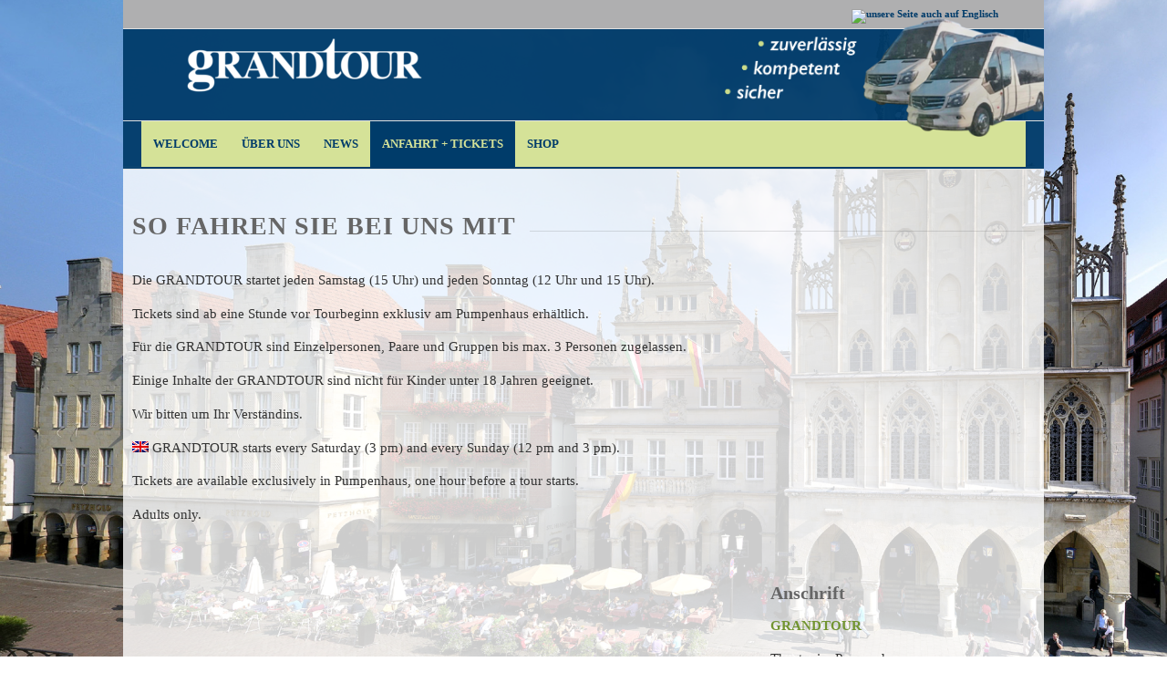

--- FILE ---
content_type: text/html; charset=utf-8
request_url: http://grandtour-muenster.de/anfahrt-tickets/index.html
body_size: 26483
content:
<!DOCTYPE html>
<html lang="de-DE" class="html_boxed fixed_layout av-preloader-active av-preloader-enabled av-default-lightbox  html_header_top html_logo_left html_bottom_nav_header html_menu_left html_custom html_header_sticky html_header_shrinking_disabled html_header_topbar_active html_mobile_menu_phone html_header_searchicon_disabled html_content_align_center html_header_unstick_top_disabled html_header_stretch_disabled html_av-submenu-hidden html_av-submenu-display-click html_av-overlay-side html_av-overlay-side-classic html_av-submenu-noclone html_entry_id_21 av-no-preview html_text_menu_active ">
<head>
<meta charset="UTF-8" />
<meta name="robots" content="index, follow" />


<!-- mobile setting -->


<!-- Scripts/CSS and wp_head hook -->
<title>Anfahrt + Tickets &#8211; grandtour-muenster</title>
<link rel='dns-prefetch' href='http://s.w.org' />
<link rel="alternate" type="application/rss+xml" title="grandtour-muenster &raquo; Feed" href="../feed/index.rss" />
<link rel="alternate" type="application/rss+xml" title="grandtour-muenster &raquo; Kommentar-Feed" href="../comments/feed/index.rss" />

<!-- google webfont font replacement -->
<link rel='stylesheet' id='avia-google-webfont' href='http://fonts.googleapis.com/css?family=Droid+Serif' type='text/css' media='all'/> 
		<script type="text/javascript">
			window._wpemojiSettings = {"baseUrl":"https:\/\/s.w.org\/images\/core\/emoji\/2.4\/72x72\/","ext":".png","svgUrl":"https:\/\/s.w.org\/images\/core\/emoji\/2.4\/svg\/","svgExt":".svg","source":{"concatemoji":"http:\/\/grandtour-muenster\/wp-includes\/js\/wp-emoji-release.min.js?ver=4.9.4"}};
			!function(a,b,c){function d(a,b){var c=String.fromCharCode;l.clearRect(0,0,k.width,k.height),l.fillText(c.apply(this,a),0,0);var d=k.toDataURL();l.clearRect(0,0,k.width,k.height),l.fillText(c.apply(this,b),0,0);var e=k.toDataURL();return d===e}function e(a){var b;if(!l||!l.fillText)return!1;switch(l.textBaseline="top",l.font="600 32px Arial",a){case"flag":return!(b=d([55356,56826,55356,56819],[55356,56826,8203,55356,56819]))&&(b=d([55356,57332,56128,56423,56128,56418,56128,56421,56128,56430,56128,56423,56128,56447],[55356,57332,8203,56128,56423,8203,56128,56418,8203,56128,56421,8203,56128,56430,8203,56128,56423,8203,56128,56447]),!b);case"emoji":return b=d([55357,56692,8205,9792,65039],[55357,56692,8203,9792,65039]),!b}return!1}function f(a){var c=b.createElement("script");c.src=a,c.defer=c.type="text/javascript",b.getElementsByTagName("head")[0].appendChild(c)}var g,h,i,j,k=b.createElement("canvas"),l=k.getContext&&k.getContext("2d");for(j=Array("flag","emoji"),c.supports={everything:!0,everythingExceptFlag:!0},i=0;i<j.length;i++)c.supports[j[i]]=e(j[i]),c.supports.everything=c.supports.everything&&c.supports[j[i]],"flag"!==j[i]&&(c.supports.everythingExceptFlag=c.supports.everythingExceptFlag&&c.supports[j[i]]);c.supports.everythingExceptFlag=c.supports.everythingExceptFlag&&!c.supports.flag,c.DOMReady=!1,c.readyCallback=function(){c.DOMReady=!0},c.supports.everything||(h=function(){c.readyCallback()},b.addEventListener?(b.addEventListener("DOMContentLoaded",h,!1),a.addEventListener("load",h,!1)):(a.attachEvent("onload",h),b.attachEvent("onreadystatechange",function(){"complete"===b.readyState&&c.readyCallback()})),g=c.source||{},g.concatemoji?f(g.concatemoji):g.wpemoji&&g.twemoji&&(f(g.twemoji),f(g.wpemoji)))}(window,document,window._wpemojiSettings);
		</script>
		<style type="text/css">img.wp-smiley,
img.emoji {
	display: inline !important;
	border: none !important;
	box-shadow: none !important;
	height: 1em !important;
	width: 1em !important;
	margin: 0 .07em !important;
	vertical-align: -0.1em !important;
	background: none !important;
	padding: 0 !important;
}
</style>
<link rel='stylesheet' id='mediaelement-css'  href='../wp-includes/js/mediaelement/mediaelementplayer-legacy.min-ver=4.2.6-78496d1.css' type='text/css' media='all' />
<link rel='stylesheet' id='wp-mediaelement-css'  href='../wp-includes/js/mediaelement/wp-mediaelement.min-ver=4.9.4.css' type='text/css' media='all' />
<link rel='stylesheet' id='avia-grid-css'  href='../wp-content/themes/enfold/css/grid-ver=4.2.6.css' type='text/css' media='all' />
<link rel='stylesheet' id='avia-base-css'  href='../wp-content/themes/enfold/css/base-ver=4.2.6.css' type='text/css' media='all' />
<link rel='stylesheet' id='avia-layout-css'  href='../wp-content/themes/enfold/css/layout-ver=4.2.6.css' type='text/css' media='all' />
<link rel='stylesheet' id='avia-scs-css'  href='../wp-content/themes/enfold/css/shortcodes-ver=4.2.6.css' type='text/css' media='all' />
<link rel='stylesheet' id='avia-popup-css-css'  href='../wp-content/themes/enfold/js/aviapopup/magnific-popup-ver=4.2.6.css' type='text/css' media='screen' />
<link rel='stylesheet' id='avia-print-css'  href='../wp-content/themes/enfold/css/print-ver=4.2.6.css' type='text/css' media='print' />
<link rel='stylesheet' id='avia-dynamic-css'  href='../wp-content/uploads/dynamic_avia/enfold_child-ver=5aa26896a5190.css' type='text/css' media='all' />
<link rel='stylesheet' id='avia-custom-css'  href='../wp-content/themes/enfold/css/custom-ver=4.2.6.css' type='text/css' media='all' />
<link rel='stylesheet' id='avia-style-css'  href='../wp-content/themes/enfold-child/style-ver=4.2.6.css' type='text/css' media='all' />
<link rel='stylesheet' id='avia-merged-styles-css'  href='../wp-content/uploads/dynamic_avia/avia-merged-styles-9d9b4a6c09c7fc369ac25b1d35e95edc-ver=4.9.4.css' type='text/css' media='all' />
<script type='text/javascript' src='../wp-includes/js/jquery/jquery-ver=1.12.4.js'></script>
<script type='text/javascript' src='../wp-includes/js/jquery/jquery-migrate.min-ver=1.4.1.js'></script>
<script type='text/javascript' src='../wp-content/themes/enfold/js/avia-compat-ver=4.2.6.js'></script>
<script type='text/javascript'>
var mejsL10n = {"language":"de","strings":{"mejs.install-flash":"Du verwendest einen Browser, der nicht den Flash-Player aktiviert oder installiert hat. Bitte aktiviere dein Flash-Player-Plugin oder lade die neueste Version von https:\/\/get.adobe.com\/flashplayer\/ herunter.","mejs.fullscreen-off":"Vollbild beenden","mejs.fullscreen-on":"Vollbild einschalten","mejs.download-video":"Video herunterladen","mejs.fullscreen":"Vollbild","mejs.time-jump-forward":["1 Sekunde vorw\u00e4rts springen","%1 Sekunden vorspringen"],"mejs.loop":"Schleife umschalten","mejs.play":"Abspielen","mejs.pause":"Pause","mejs.close":"Schlie\u00dfen","mejs.time-slider":"Zeit-Schieberegler","mejs.time-help-text":"Benutze die Pfeiltasten Links\/Rechts, um 1 Sekunde vorzuspringen, und die Pfeiltasten Hoch\/Runter, um 10 Sekunden vorzuspringen.","mejs.time-skip-back":["Eine Sekunde zur\u00fcckspringen","%1 Sekunde(n) zur\u00fcck springen"],"mejs.captions-subtitles":"Beschriftungen\/Untertitel","mejs.captions-chapters":"Kapitel","mejs.none":"Keine","mejs.mute-toggle":"Stumm schalten","mejs.volume-help-text":"Pfeiltasten Hoch\/Runter benutzen, um die Lautst\u00e4rke zu regeln.","mejs.unmute":"Laut schalten","mejs.mute":"Stumm","mejs.volume-slider":"Lautst\u00e4rkeregler","mejs.video-player":"Video-Player","mejs.audio-player":"Audio-Player","mejs.ad-skip":"Werbung \u00fcberspringen","mejs.ad-skip-info":["In einer Sekunde \u00fcberspringen","In %1 Sekunden \u00fcberspringen"],"mejs.source-chooser":"Quellen-Auswahl","mejs.stop":"Stopp","mejs.speed-rate":"\u00dcbertragungsrate","mejs.live-broadcast":"Live-\u00dcbertragung","mejs.afrikaans":"Afrikaans","mejs.albanian":"Albanisch","mejs.arabic":"Arabisch","mejs.belarusian":"Wei\u00dfrussisch","mejs.bulgarian":"Bulgarisch","mejs.catalan":"Katalanisch","mejs.chinese":"Chinesisch","mejs.chinese-simplified":"Chinesisch (Vereinfacht)","mejs.chinese-traditional":"Chinesisch (Traditionell)","mejs.croatian":"Kroatisch","mejs.czech":"Tschechisch","mejs.danish":"D\u00e4nisch","mejs.dutch":"Niederl\u00e4ndisch","mejs.english":"Englisch","mejs.estonian":"Estnisch","mejs.filipino":"Philippinisch","mejs.finnish":"Finnisch","mejs.french":"Franz\u00f6sisch","mejs.galician":"Galizisch","mejs.german":"Deutsch","mejs.greek":"Griechisch","mejs.haitian-creole":"Haitianisches Kreolisch","mejs.hebrew":"Hebr\u00e4isch","mejs.hindi":"Hindi","mejs.hungarian":"Ungarisch","mejs.icelandic":"Isl\u00e4ndisch","mejs.indonesian":"Indonesisch","mejs.irish":"Irisch","mejs.italian":"Italienisch","mejs.japanese":"Japanisch","mejs.korean":"Koreanisch","mejs.latvian":"Lettisch","mejs.lithuanian":"Litauisch","mejs.macedonian":"Mazedonisch","mejs.malay":"Malaiisch","mejs.maltese":"Maltesisch","mejs.norwegian":"Norwegisch","mejs.persian":"Persisch","mejs.polish":"Polnisch","mejs.portuguese":"Portugiesisch","mejs.romanian":"Rum\u00e4nisch","mejs.russian":"Russisch","mejs.serbian":"Serbisch","mejs.slovak":"Slowakisch","mejs.slovenian":"Slowenisch","mejs.spanish":"Spanisch","mejs.swahili":"Suaheli","mejs.swedish":"Schwedisch","mejs.tagalog":"Tagalog","mejs.thai":"Thail\u00e4ndisch","mejs.turkish":"T\u00fcrkisch","mejs.ukrainian":"Ukrainisch","mejs.vietnamese":"Vietnamesisch","mejs.welsh":"Walisisch","mejs.yiddish":"Jiddisch"}};
</script>
<script type='text/javascript' src='../wp-includes/js/mediaelement/mediaelement-and-player.min-ver=4.2.6-78496d1.js'></script>
<script type='text/javascript' src='../wp-includes/js/mediaelement/mediaelement-migrate.min-ver=4.9.4.js'></script>
<script type='text/javascript'>
/* <![CDATA[ */
var _wpmejsSettings = {"pluginPath":"\/wp-includes\/js\/mediaelement\/","classPrefix":"mejs-","stretching":"responsive"};
/* ]]> */
</script>
<link rel='https://api.w.org/' href='../wp-json/index.json' />
<link rel="EditURI" type="application/rsd+xml" title="RSD" href="../xmlrpc.php-rsd.xml" />
<link rel="wlwmanifest" type="application/wlwmanifest+xml" href="../wp-includes/wlwmanifest.xml" /> 
<meta name="generator" content="WordPress 4.9.4" />
<link rel="canonical" href="index.html" />
<link rel='shortlink' href='index.html' />
<link rel="alternate" type="application/json+oembed" href="../wp-json/oembed/1.0/embed-url=http---grandtour-muenster-anfahrt-tickets-.json" />
<link rel="alternate" type="text/xml+oembed" href="../wp-json/oembed/1.0/embed-url=http---grandtour-muenster-anfahrt-tickets-&amp;format=xml.xml" />
<link rel="profile" href="http://gmpg.org/xfn/11" />
<link rel="alternate" type="application/rss+xml" title="grandtour-muenster RSS2 Feed" href="../feed/index.rss" />
<link rel="pingback" href="http://grandtour-muenster/xmlrpc.php" />

<style type='text/css' media='screen'>#top #header_main > .container, #top #header_main > .container .main_menu  .av-main-nav > li > a, #top #header_main #menu-item-shop .cart_dropdown_link{ height:100px; line-height: 100px; }
 .html_top_nav_header .av-logo-container{ height:100px;  }
 .html_header_top.html_header_sticky #top #wrap_all #main{ padding-top:182px; } 
</style>
<!--[if lt IE 9]><script src="http://grandtour-muenster/wp-content/themes/enfold/js/html5shiv.js"></script><![endif]-->

		<style type="text/css">.recentcomments a{display:inline !important;padding:0 !important;margin:0 !important;}</style>
		

<!--
Debugging Info for Theme support: 

Theme: Enfold
Version: 4.2.6
Installed: enfold
AviaFramework Version: 4.6
AviaBuilder Version: 0.9.5
- - - - - - - - - - -
ChildTheme: Enfold Child
ChildTheme Version: 1.0
ChildTheme Installed: enfold

ML:256-PU:37-PLA:3
WP:4.9.4
Updates: enabled
-->

<style type='text/css'>@font-face {font-family: 'entypo-fontello'; font-weight: normal; font-style: normal;
src: url('../wp-content/themes/enfold/config-templatebuilder/avia-template-builder/assets/fonts/entypo-fontello-v=3.eot');
src: url('../wp-content/themes/enfold/config-templatebuilder/avia-template-builder/assets/fonts/entypo-fontello-v=3.eot#iefix') format('embedded-opentype'), 
url('../wp-content/themes/enfold/config-templatebuilder/avia-template-builder/assets/fonts/entypo-fontello-v=3.woff') format('woff'), 
url('../wp-content/themes/enfold/config-templatebuilder/avia-template-builder/assets/fonts/entypo-fontello-v=3.ttf') format('truetype'), 
url('../wp-content/themes/enfold/config-templatebuilder/avia-template-builder/assets/fonts/entypo-fontello-v=3.svg#entypo-fontello') format('svg');
} #top .avia-font-entypo-fontello, body .avia-font-entypo-fontello, html body [data-av_iconfont='entypo-fontello']:before{ font-family: 'entypo-fontello'; }
</style>
</head>




<body id="top" class="page-template-default page page-id-21 boxed droid_serif no_sidebar_border" itemscope="itemscope" itemtype="https://schema.org/WebPage" >

	<div class='av-siteloader-wrap  av-transition-with-logo'><div class='av-siteloader-inner'><div class='av-siteloader-cell'><img class='av-preloading-logo' src='../wp-content/uploads/2017/05/logo-300x87.png' alt='Lade' title='Lade' /><div class='av-siteloader'><div class='av-siteloader-extra'></div></div></div></div></div>
	<div id='wrap_all'>

	
<header id='header' class='all_colors header_color dark_bg_color  av_header_top av_logo_left av_bottom_nav_header av_menu_left av_custom av_header_sticky av_header_shrinking_disabled av_header_stretch_disabled av_mobile_menu_phone av_header_searchicon_disabled av_header_unstick_top_disabled av_header_border_disabled'  role="banner" itemscope="itemscope" itemtype="https://schema.org/WPHeader" >

		<div id='header_meta' class='container_wrap container_wrap_meta  av_phone_active_right av_extra_header_active av_entry_id_21'>
		
			      <div class='container'>
			      <div class='phone-info '><span><div id="busse"></div> <a href="../english/index.html"><img src="wp-content/uploads/2017/05/en.png.html" alt="unsere Seite auch auf Englisch"></a></span></div>			      </div>
		</div>

		<div  id='header_main' class='container_wrap container_wrap_logo'>
	
        <div class='container av-logo-container'><div class='inner-container'><span class='logo'><a href='../index.html'><img height='100' width='300' src='../wp-content/uploads/2017/05/logo-300x87.png' alt='grandtour-muenster' /></a></span></div></div><div id='header_main_alternate' class='container_wrap'><div class='container'><nav class='main_menu' data-selectname='Seite auswählen'  role="navigation" itemscope="itemscope" itemtype="https://schema.org/SiteNavigationElement" ><div class="avia-menu av-main-nav-wrap"><ul id="avia-menu" class="menu av-main-nav"><li id="menu-item-27" class="menu-item menu-item-type-custom menu-item-object-custom menu-item-home menu-item-top-level menu-item-top-level-1"><a href="../index.html" itemprop="url"><span class="avia-bullet"></span><span class="avia-menu-text">Welcome</span><span class="avia-menu-fx"><span class="avia-arrow-wrap"><span class="avia-arrow"></span></span></span></a></li>
<li id="menu-item-31" class="menu-item menu-item-type-post_type menu-item-object-page menu-item-top-level menu-item-top-level-2"><a href="../ueber-uns/index.html" itemprop="url"><span class="avia-bullet"></span><span class="avia-menu-text">Über uns</span><span class="avia-menu-fx"><span class="avia-arrow-wrap"><span class="avia-arrow"></span></span></span></a></li>
<li id="menu-item-29" class="menu-item menu-item-type-post_type menu-item-object-page menu-item-top-level menu-item-top-level-3"><a href="../news/index.html" itemprop="url"><span class="avia-bullet"></span><span class="avia-menu-text">News</span><span class="avia-menu-fx"><span class="avia-arrow-wrap"><span class="avia-arrow"></span></span></span></a></li>
<li id="menu-item-28" class="menu-item menu-item-type-post_type menu-item-object-page current-menu-item page_item page-item-21 current_page_item menu-item-top-level menu-item-top-level-4"><a href="index.html" itemprop="url"><span class="avia-bullet"></span><span class="avia-menu-text">Anfahrt + Tickets</span><span class="avia-menu-fx"><span class="avia-arrow-wrap"><span class="avia-arrow"></span></span></span></a></li>
<li id="menu-item-30" class="menu-item menu-item-type-post_type menu-item-object-page menu-item-top-level menu-item-top-level-5"><a href="../shop/index.html" itemprop="url"><span class="avia-bullet"></span><span class="avia-menu-text">Shop</span><span class="avia-menu-fx"><span class="avia-arrow-wrap"><span class="avia-arrow"></span></span></span></a></li>
<li class="av-burger-menu-main menu-item-avia-special ">
	        			<a href="#">
							<span class="av-hamburger av-hamburger--spin av-js-hamburger">
					        <span class="av-hamburger-box">
						          <span class="av-hamburger-inner"></span>
						          <strong>Menü</strong>
					        </span>
							</span>
						</a>
	        		   </li></ul></div></nav></div> </div> 
		<!-- end container_wrap-->
		</div>
		
		<div class='header_bg'></div>

<!-- end header -->
</header>
		
	<div id='main' class='all_colors' data-scroll-offset='100'>

	<div  class='main_color container_wrap_first container_wrap fullsize'   ><div class='container' ><main  role="main" itemprop="mainContentOfPage"  class='template-page content  av-content-full alpha units'><div class='post-entry post-entry-type-page post-entry-21'><div class='entry-content-wrapper clearfix'><div style='padding-bottom:10px;' class='av-special-heading av-special-heading-h2    avia-builder-el-0  el_before_av_textblock  avia-builder-el-first   '><h2 class='av-special-heading-tag '  itemprop="headline"  >So fahren Sie bei uns mit</h2><div class='special-heading-border'><div class='special-heading-inner-border' ></div></div></div>
<section class="av_textblock_section "  itemscope="itemscope" itemtype="https://schema.org/CreativeWork" ><div class='avia_textblock  '   itemprop="text" ><p>Die GRANDTOUR startet jeden Samstag (15 Uhr) und jeden Sonntag (12 Uhr und 15 Uhr).</p>
<p>Tickets sind ab eine Stunde vor Tourbeginn exklusiv am Pumpenhaus erhältlich.</p>
</div></section>
<section class="av_textblock_section "  itemscope="itemscope" itemtype="https://schema.org/CreativeWork" ><div class='avia_textblock  '   itemprop="text" ><p>Für die GRANDTOUR sind Einzelpersonen, Paare und Gruppen bis max. 3 Personen zugelassen.</p>
<p>Einige Inhalte der GRANDTOUR sind nicht für Kinder unter 18 Jahren geeignet.</p>
<p>Wir bitten um Ihr Verständins.</p>
</div></section>
<section class="av_textblock_section "  itemscope="itemscope" itemtype="https://schema.org/CreativeWork" ><div class='avia_textblock  '   itemprop="text" ><p><img class="alignnone size-full wp-image-128" src="../wp-content/uploads/2017/05/en.png" alt="" width="18" height="12" /> GRANDTOUR starts every Saturday (3 pm) and every Sunday (12 pm and 3 pm).</p>
<p>Tickets are available exclusively in Pumpenhaus, one hour before a tour starts.</p>
<p>Adults only.</p>
</div></section>
<div class="flex_column av_two_third  flex_column_div av-zero-column-padding first  avia-builder-el-4  el_after_av_textblock  el_before_av_one_third  column-top-margin" style='border-radius:0px; '><div id='av_gmap_1' class='avia-google-map-container ' data-mapid='1' style='height: 400px;'></div></div>
<div class="flex_column av_one_third  flex_column_div av-zero-column-padding   avia-builder-el-6  el_after_av_two_third  el_before_av_textblock  column-top-margin" style='border-radius:0px; '><section class="av_textblock_section "  itemscope="itemscope" itemtype="https://schema.org/CreativeWork" ><div class='avia_textblock  '   itemprop="text" ><h3>Anschrift</h3>
<p><strong>GRANDTOUR</strong></p>
<p>Theater im Pumpenhaus<br />
Gartenstraße 123<br />
48147 Münster</p>
<p>grandtourmuenster@gmail.com</p>
</div></section></div>
<section class="av_textblock_section "  itemscope="itemscope" itemtype="https://schema.org/CreativeWork" ><div class='avia_textblock  '   itemprop="text" ><h3>Anfahrt</h3>
<p>Mit dem PKW<br />
Abfahrt Münster-Nord: Auf der B 54 Richtung Münster-Zentrum. Nach ca. 4 km an der Kreuzung Steinfurter Str. / Yorkring links über York-, Friesen-, Cherusker-, Lublinring. An der Kreuzung Lublinring / Gartenstraße links auf die Gartenstraße.<br />
Abfahrt Münster-Süd: Auf der Weseler Straße Richtung Zentrum den Hinweisschildern folgen zum Hauptbahnhof. Am HBF vorbei, über Eisenbahn-, Fürstenberg-, Gartenstraße. Unser Standort liegt hinter der Kreuzung Gartenstraße / Lublin-Niedersachsenring auf der linken Seite.</p>
<p>Mit dem Bus ab Hbf<br />
Am besten erreichen Sie uns vom Münster Hbf aus mit dem Bus der Ringlinie 33/34 bis Haltestelle „Lublinring / Pumpenhaus“.</p>
<p>Parkplätze<br />
Kleiner Parkplatz direkt am Haus. Bitte planen Sie ausreichend Zeit für eine Anreise mit dem Auto ein. Zusätzliche Parkplätze befinden sich in fußläufiger Entfernung am Hohen Heckenweg.</p>
</div></section>
<div style='height:50px' class='hr hr-invisible   avia-builder-el-9  el_after_av_textblock  el_before_av_textblock  '><span class='hr-inner ' ><span class='hr-inner-style'></span></span></div>
<section class="av_textblock_section "  itemscope="itemscope" itemtype="https://schema.org/CreativeWork" ><div class='avia_textblock  '   itemprop="text" ><p><strong>Coming soon: <a href="../shop/index.html">Unser Onlineshop&#8230;</a> Hier wird noch gearbeitet!</strong></p>
<p><img class="alignnone size-full wp-image-35" src="../wp-content/uploads/2017/05/cns01_e0.gif" alt="" width="81" height="71" /></p>
</div></section>
</div></div></main><!-- close content main element --> <!-- section close by builder template -->		</div><!--end builder template--></div><!-- close default .container_wrap element -->		


			

			
				<footer class='container_wrap socket_color' id='socket'  role="contentinfo" itemscope="itemscope" itemtype="https://schema.org/WPFooter" >
                    <div class='container'>

                        <span class='copyright'>© Copyright - grandtour-muenster - powered by WordPress  | Webdesign by <a href="http://www.webmaster-nrw.de">Webmaster NRW</a></span>

                        <nav class='sub_menu_socket'  role="navigation" itemscope="itemscope" itemtype="https://schema.org/SiteNavigationElement" ><div class="avia3-menu"><ul id="avia3-menu" class="menu"><li id="menu-item-70" class="menu-item menu-item-type-post_type menu-item-object-page menu-item-top-level menu-item-top-level-1"><a href="../impressum/index.html" itemprop="url"><span class="avia-bullet"></span><span class="avia-menu-text">Impressum</span><span class="avia-menu-fx"><span class="avia-arrow-wrap"><span class="avia-arrow"></span></span></span></a></li>
</ul></div></nav>
                    </div>

	            <!-- ####### END SOCKET CONTAINER ####### -->
				</footer>


					<!-- end main -->
		</div>
		
		<!-- end wrap_all --></div>			<!--[if lte IE 8]>
			<style type="text/css">
			.bg_container {
			-ms-filter:"progid:DXImageTransform.Microsoft.AlphaImageLoader(src='http://grandtour-muenster/wp-content/uploads/2017/05/muenster-background.jpg', sizingMethod='scale')";
			filter:progid:DXImageTransform.Microsoft.AlphaImageLoader(src='http://grandtour-muenster/wp-content/uploads/2017/05/muenster-background.jpg', sizingMethod='scale');
			}
			</style>
			<![endif]-->
		<div class='bg_container' style='background-image:url("../wp-content/uploads/2017/05/muenster-background.jpg");'></div>


<script type='text/javascript' class='av-php-sent-to-frontend'>/* <![CDATA[ */ 
var av_google_map = {};
av_google_map['0'] = {};
av_google_map['0']['marker'] = {};
av_google_map['0']['marker']['0'] = {};
av_google_map['0']['marker']['0']['address'] = "Gartenstra\u00dfe 123";
av_google_map['0']['marker']['0']['city'] = "M\u00fcnster";
av_google_map['0']['marker']['0']['country'] = "Deutschland";
av_google_map['0']['marker']['0']['long'] = 7.636144699999932;
av_google_map['0']['marker']['0']['lat'] = 51.9732993;
av_google_map['0']['marker']['0']['tooltip_display'] = "aviaTBaviaTBtooltip_display";
av_google_map['0']['marker']['0']['marker'] = "";
av_google_map['0']['marker']['0']['imagesize'] = 40;
av_google_map['0']['marker']['0']['content'] = "<p>Grandtour<\/p>\n";
av_google_map['0']['hue'] = "";
av_google_map['0']['zoom'] = 16;
av_google_map['0']['saturation'] = "";
av_google_map['0']['zoom_control'] = 1;
av_google_map['0']['pan_control'] = false;
av_google_map['0']['mobile_drag_control'] = 1;
av_google_map['0']['maptype_control'] = "";
av_google_map['0']['maptype_id'] = "";

 /* ]]> */</script>


<script type='text/javascript'>
 /* <![CDATA[ */  
var avia_framework_globals = avia_framework_globals || {};
	avia_framework_globals.gmap_api = 'AIzaSyA_H7dXephk4FTTjd3YYeRovUhUCBwZyxc';
	avia_framework_globals.gmap_maps_loaded = 'https://maps.googleapis.com/maps/api/js?v=3.30&key=AIzaSyA_H7dXephk4FTTjd3YYeRovUhUCBwZyxc&callback=aviaOnGoogleMapsLoaded';
	avia_framework_globals.gmap_builder_maps_loaded = 'https://maps.googleapis.com/maps/api/js?v=3.30&key=AIzaSyA_H7dXephk4FTTjd3YYeRovUhUCBwZyxc&callback=av_builder_maps_loaded';
	avia_framework_globals.gmap_backend_maps_loaded = 'https://maps.googleapis.com/maps/api/js?v=3.30&callback=av_backend_maps_loaded';
	avia_framework_globals.gmap_source = 'https://maps.googleapis.com/maps/api/js?v=3.30&key=AIzaSyA_H7dXephk4FTTjd3YYeRovUhUCBwZyxc';
/* ]]> */ 
</script>	

 <script type='text/javascript'>
 /* <![CDATA[ */  
var avia_framework_globals = avia_framework_globals || {};
    avia_framework_globals.frameworkUrl = 'http://grandtour-muenster/wp-content/themes/enfold/framework/';
    avia_framework_globals.installedAt = 'http://grandtour-muenster/wp-content/themes/enfold/';
    avia_framework_globals.ajaxurl = 'http://grandtour-muenster/wp-admin/admin-ajax.php';
/* ]]> */ 
</script>
 
 <script type='text/javascript' src='../wp-content/themes/enfold/js/avia-ver=4.2.6.js'></script>
<script type='text/javascript' src='../wp-content/themes/enfold/js/shortcodes-ver=4.2.6.js'></script>
<script type='text/javascript' src='../wp-content/themes/enfold/js/aviapopup/jquery.magnific-popup.min-ver=4.2.6.js'></script>
<script type='text/javascript' src='../wp-includes/js/mediaelement/wp-mediaelement.min-ver=4.9.4.js'></script>
<script type='text/javascript' src='../wp-includes/js/comment-reply.min-ver=4.9.4.js'></script>
<script type='text/javascript' src='../wp-content/uploads/dynamic_avia/avia-footer-scripts-c8fc904331f0321fbdba896cfedb73ae-ver=4.9.4.js'></script>
<script type='text/javascript' src='../wp-includes/js/wp-embed.min-ver=4.9.4.js'></script>
<a href='#top' title='Nach oben scrollen' id='scroll-top-link' aria-hidden='true' data-av_icon='' data-av_iconfont='entypo-fontello'><span class="avia_hidden_link_text">Nach oben scrollen</span></a>

<div id="fb-root"></div>
</body>
</html>


--- FILE ---
content_type: text/css
request_url: http://grandtour-muenster.de/wp-content/themes/enfold-child/style-ver=4.2.6.css
body_size: 2877
content:
/*
Theme Name: Enfold Child
Description: A <a href='http://codex.wordpress.org/Child_Themes'>Child Theme</a> for the Enfold Wordpress Theme. If you plan to do a lot of file modifications we recommend to use this Theme instead of the original Theme. Updating wil be much easier then.
Version: 1.0
Author: Kriesi
Author URI: http://www.kriesi.at
Template: enfold
*/

* {font-family: "Times New Roman", Times, serif !important; }

/*Add your own styles here:*/


.main_color {
background-color: rgba(255,255,255,.8);
}

#main, .html_stretched #wrap_all {
background-color: transparent;
}

/*Header*/

.header_color .container_wrap_meta {background-color: #afafb0; }

#busse {content: ''; display: block; width: 350px; height: 170px; background: url("../../uploads/2017/05/busse.png") no-repeat right; position: absolute; right: 0; top:0;   background-size: contain; }

#header_main_alternate .container { padding: 0 20px; }
#header_main_alternate .main_menu {background-color: #d5e298; border-bottom: 2px solid #003c6a; }


.header_color .av-subnav-menu a:hover, .header_color .main_menu ul:first-child > li a:hover, .header_color .main_menu ul:first-child > li.current-menu-item > a, .header_color .main_menu ul:first-child > li.current_page_item > a, .header_color .main_menu ul:first-child > li.active-parent-item > a { background-color: #003c6a; }
.menu-item { text-transform: uppercase; }


.header_color .primary-background, .header_color .primary-background a, div .header_color .button, .header_color #submit, .header_color input[type='submit'], .header_color .small-preview:hover, .header_color .avia-menu-fx, .header_color .avia-menu-fx .avia-arrow, .header_color.iconbox_top .iconbox_icon, .header_color .iconbox_top a.iconbox_icon:hover, .header_color .avia-data-table th.avia-highlight-col, .header_color .avia-color-theme-color, .header_color .avia-color-theme-color:hover, .header_color .image-overlay .image-overlay-inside:before, .header_color .comment-count, .header_color .av_dropcap2, #top #wrap_all .header_color .av-menu-button-colored > a .avia-menu-text, .header_color .av-colored-style .av-countdown-cell-inner, .responsive #top .header_color .av-open-submenu.av-subnav-menu > li > a:hover, #top .header_color .av-open-submenu.av-subnav-menu li > ul a:hover {display: none; }


/*Main*/

#main .container {padding: 0 10px; } 
.content .entry-content-wrapper { padding-right: 0;}
.inner_sidebar { margin-left: 0; }


.new:before { content: ''; background: url("../../uploads/2017/05/new2__e0.gif") no-repeat; width:30px; height: 20px; display: block; float: left; background-size: contain;} 

.av-special-heading-h4, .widgettitle {background: #d5e298; text-transform: uppercase; font-weight: bold; padding: 5px;  border-bottom: 2px solid #003c6a !important; margin-bottom: 4px;}
.widget {background: #fff; }